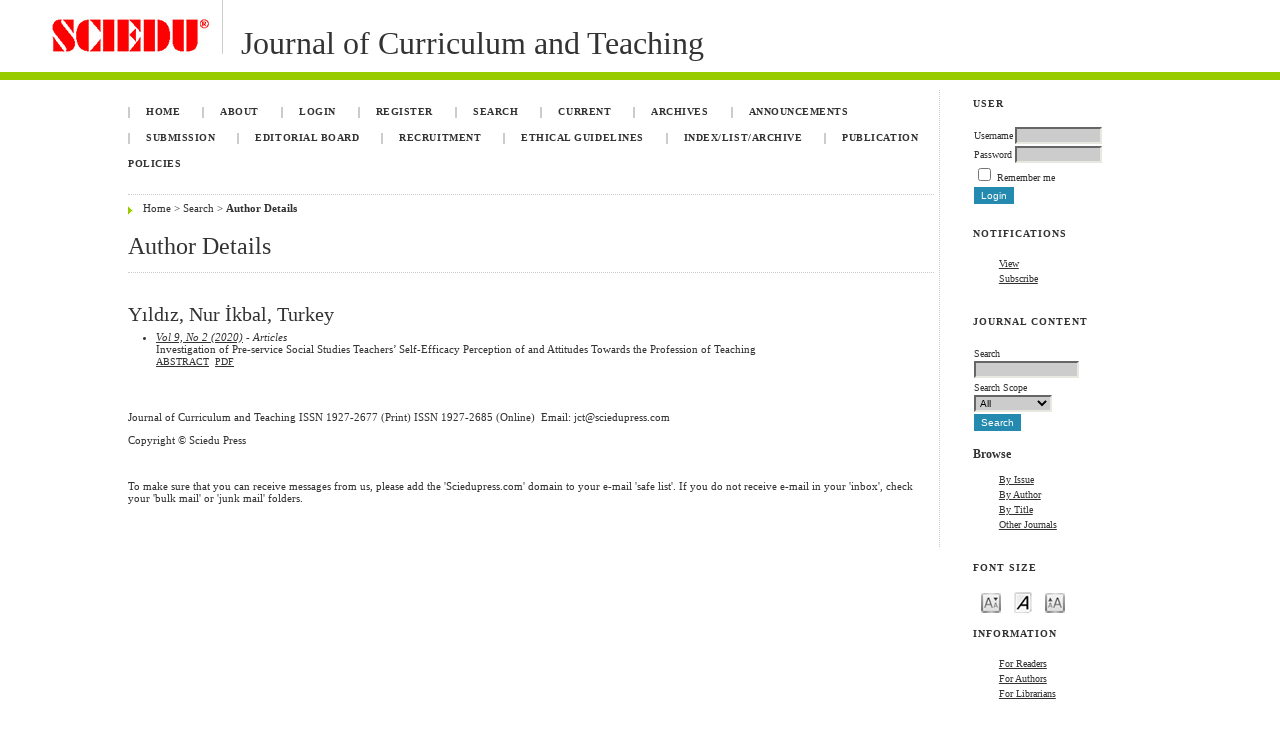

--- FILE ---
content_type: text/html; charset=utf-8
request_url: https://www.sciedu.ca/journal/index.php/jct/search/authors/view?firstName=Nur&middleName=%C4%B0kbal&lastName=Y%C4%B1ld%C4%B1z&affiliation=&country=TR
body_size: 3337
content:

<!DOCTYPE html PUBLIC "-//W3C//DTD XHTML 1.0 Transitional//EN"
	"http://www.w3.org/TR/xhtml1/DTD/xhtml1-transitional.dtd">
<html xmlns="http://www.w3.org/1999/xhtml" lang="en-US" xml:lang="en-US">
<head>
	<meta http-equiv="Content-Type" content="text/html; charset=utf-8" />
	<title>Author Details</title>
	<meta name="description" content="Journal of Curriculum and Teaching" />
	<meta name="keywords" content="Journal, Curriculum, Teaching, Education" />
	<meta name="generator" content="Open Journal Systems 2.4.8.1" />
	
		<link rel="stylesheet" href="https://www.sciedu.ca/journal/lib/pkp/styles/pkp.css" type="text/css" />
	<link rel="stylesheet" href="https://www.sciedu.ca/journal/lib/pkp/styles/common.css" type="text/css" />
	<link rel="stylesheet" href="https://www.sciedu.ca/journal/styles/common.css" type="text/css" />
	<link rel="stylesheet" href="https://www.sciedu.ca/journal/styles/compiled.css" type="text/css" />

	<!-- Base Jquery -->
			<script type="text/javascript" src="https://www.sciedu.ca/journal/lib/pkp/js/lib/jquery/jquery.min.js"></script>
		<script type="text/javascript" src="https://www.sciedu.ca/journal/lib/pkp/js/lib/jquery/plugins/jqueryUi.min.js"></script>
	
	
	
	<link rel="stylesheet" href="https://www.sciedu.ca/journal/styles/sidebar.css" type="text/css" />		<link rel="stylesheet" href="https://www.sciedu.ca/journal/styles/rightSidebar.css" type="text/css" />	
			<link rel="stylesheet" href="https://www.sciedu.ca/journal/plugins/themes/air/air.css" type="text/css" />
			<link rel="stylesheet" href="https://www.sciedu.ca/journal/plugins/blocks/languageToggle/styles/languageToggle.css" type="text/css" />
	
	<!-- Default global locale keys for JavaScript -->
	
<script type="text/javascript">
	jQuery.pkp = jQuery.pkp || { };
	jQuery.pkp.locale = { };
			
				jQuery.pkp.locale.form_dataHasChanged = 'The data on this form has changed. Continue anyway?';
	</script>
	<!-- Compiled scripts -->
			
<script type="text/javascript" src="https://www.sciedu.ca/journal/lib/pkp/js/lib/jquery/plugins/jquery.tag-it.js"></script>
<script type="text/javascript" src="https://www.sciedu.ca/journal/lib/pkp/js/lib/jquery/plugins/jquery.cookie.js"></script>

<script type="text/javascript" src="https://www.sciedu.ca/journal/lib/pkp/js/functions/fontController.js"></script>
<script type="text/javascript" src="https://www.sciedu.ca/journal/lib/pkp/js/functions/general.js"></script>
<script type="text/javascript" src="https://www.sciedu.ca/journal/lib/pkp/js/functions/jqueryValidatorI18n.js"></script>

<script type="text/javascript" src="https://www.sciedu.ca/journal/lib/pkp/js/classes/Helper.js"></script>
<script type="text/javascript" src="https://www.sciedu.ca/journal/lib/pkp/js/classes/ObjectProxy.js"></script>
<script type="text/javascript" src="https://www.sciedu.ca/journal/lib/pkp/js/classes/Handler.js"></script>
<script type="text/javascript" src="https://www.sciedu.ca/journal/lib/pkp/js/classes/linkAction/LinkActionRequest.js"></script>
<script type="text/javascript" src="https://www.sciedu.ca/journal/lib/pkp/js/classes/features/Feature.js"></script>

<script type="text/javascript" src="https://www.sciedu.ca/journal/lib/pkp/js/controllers/SiteHandler.js"></script><!-- Included only for namespace definition -->
<script type="text/javascript" src="https://www.sciedu.ca/journal/lib/pkp/js/controllers/UrlInDivHandler.js"></script>
<script type="text/javascript" src="https://www.sciedu.ca/journal/lib/pkp/js/controllers/AutocompleteHandler.js"></script>
<script type="text/javascript" src="https://www.sciedu.ca/journal/lib/pkp/js/controllers/ExtrasOnDemandHandler.js"></script>
<script type="text/javascript" src="https://www.sciedu.ca/journal/lib/pkp/js/controllers/form/FormHandler.js"></script>
<script type="text/javascript" src="https://www.sciedu.ca/journal/lib/pkp/js/controllers/form/AjaxFormHandler.js"></script>
<script type="text/javascript" src="https://www.sciedu.ca/journal/lib/pkp/js/controllers/form/ClientFormHandler.js"></script>
<script type="text/javascript" src="https://www.sciedu.ca/journal/lib/pkp/js/controllers/grid/GridHandler.js"></script>
<script type="text/javascript" src="https://www.sciedu.ca/journal/lib/pkp/js/controllers/linkAction/LinkActionHandler.js"></script>

<script type="text/javascript" src="https://www.sciedu.ca/journal/js/pages/search/SearchFormHandler.js"></script>
<script type="text/javascript" src="https://www.sciedu.ca/journal/js/statistics/ReportGeneratorFormHandler.js"></script>
<script type="text/javascript" src="https://www.sciedu.ca/journal/plugins/generic/lucene/js/LuceneAutocompleteHandler.js"></script>

<script type="text/javascript" src="https://www.sciedu.ca/journal/lib/pkp/js/lib/jquery/plugins/jquery.pkp.js"></script>	
	<!-- Form validation -->
	<script type="text/javascript" src="https://www.sciedu.ca/journal/lib/pkp/js/lib/jquery/plugins/validate/jquery.validate.js"></script>
	<script type="text/javascript">
		<!--
		// initialise plugins
		
		$(function(){
			jqueryValidatorI18n("https://www.sciedu.ca/journal", "en_US"); // include the appropriate validation localization
			
			$(".tagit").live('click', function() {
				$(this).find('input').focus();
			});
		});
		// -->
		
	</script>

		
	<link rel="alternate" type="application/atom+xml" title="Journal of Curriculum and Teaching (atom+xml)" href="https://www.sciedu.ca/journal/index.php/jct/gateway/plugin/WebFeedGatewayPlugin/atom" />
	<link rel="alternate" type="application/rdf+xml" title="Journal of Curriculum and Teaching (rdf+xml)" href="https://www.sciedu.ca/journal/index.php/jct/gateway/plugin/WebFeedGatewayPlugin/rss" />
	<link rel="alternate" type="application/rss+xml" title="Journal of Curriculum and Teaching (rss+xml)" href="https://www.sciedu.ca/journal/index.php/jct/gateway/plugin/WebFeedGatewayPlugin/rss2" />
</head>
<body id="pkp-search-authorDetails">
<div id="container">

<div id="header">
<div id="headerTitle">
<h1>
	<img src="https://www.sciedu.ca/journal/public/journals/13/pageHeaderLogoImage_en_US.jpg" width="162" height="54" alt="Page Header Logo" />
	Journal of Curriculum and Teaching
</h1>
</div>
</div>

<div id="body">

	<div id="sidebar">
							<div id="rightSidebar">
				<div class="block" id="sidebarUser">
			<span class="blockTitle">User</span>
	
												<form method="post" action="https://www.sciedu.ca/journal/index.php/jct/login/signIn">
					<table>
						<tr>
							<td><label for="sidebar-username">Username</label></td>
							<td><input type="text" id="sidebar-username" name="username" value="" size="12" maxlength="32" class="textField" /></td>
						</tr>
						<tr>
							<td><label for="sidebar-password">Password</label></td>
							<td><input type="password" id="sidebar-password" name="password" value="" size="12" class="textField" /></td>
						</tr>
						<tr>
							<td colspan="2"><input type="checkbox" id="remember" name="remember" value="1" /> <label for="remember">Remember me</label></td>
						</tr>
						<tr>
							<td colspan="2"><input type="submit" value="Login" class="button" /></td>
						</tr>
					</table>
				</form>
						</div> <div class="block" id="notification">
	<span class="blockTitle">Notifications</span>
	<ul>
					<li><a href="https://www.sciedu.ca/journal/index.php/jct/notification">View</a></li>
			<li><a href="https://www.sciedu.ca/journal/index.php/jct/notification/subscribeMailList">Subscribe</a></li>
			</ul>
</div>

<div class="block" id="sidebarNavigation">
	<span class="blockTitle">Journal Content</span>

	<form id="simpleSearchForm" action="https://www.sciedu.ca/journal/index.php/jct/search/search">
		<table id="simpleSearchInput">
			<tr>
				<td>
													<label for="simpleQuery">Search <br />
					<input type="text" id="simpleQuery" name="simpleQuery" size="15" maxlength="255" value="" class="textField" /></label>
								</td>
			</tr>
			<tr>
				<td><label for="searchField">
				Search Scope
				<br />
				<select id="searchField" name="searchField" size="1" class="selectMenu">
					<option label="All" value="query">All</option>
<option label="Authors" value="authors">Authors</option>
<option label="Title" value="title">Title</option>
<option label="Abstract" value="abstract">Abstract</option>
<option label="Index terms" value="indexTerms">Index terms</option>
<option label="Full Text" value="galleyFullText">Full Text</option>

				</select></label>
				</td>
			</tr>
			<tr>
				<td><input type="submit" value="Search" class="button" /></td>
			</tr>
		</table>
	</form>

	<br />

		<span class="blockSubtitle">Browse</span>
	<ul>
		<li><a href="https://www.sciedu.ca/journal/index.php/jct/issue/archive">By Issue</a></li>
		<li><a href="https://www.sciedu.ca/journal/index.php/jct/search/authors">By Author</a></li>
		<li><a href="https://www.sciedu.ca/journal/index.php/jct/search/titles">By Title</a></li>
		
					<li><a href="https://www.sciedu.ca/journal/index.php/index">Other Journals</a></li>
						</ul>
	</div>

<!-- Add javascript required for font sizer -->
<script type="text/javascript">
	<!--
	$(function(){
		fontSize("#sizer", "body", 9, 16, 32, "/journal"); // Initialize the font sizer
	});
	// -->
</script>

<div class="block" id="sidebarFontSize" style="margin-bottom: 4px;">
	<span class="blockTitle">Font Size</span>
	<div id="sizer"></div>
</div>
<br /><div class="block" id="sidebarInformation">
	<span class="blockTitle">Information</span>
	<ul>
		<li><a href="https://www.sciedu.ca/journal/index.php/jct/information/readers">For Readers</a></li>		<li><a href="https://www.sciedu.ca/journal/index.php/jct/information/authors">For Authors</a></li>		<li><a href="https://www.sciedu.ca/journal/index.php/jct/information/librarians">For Librarians</a></li>	</ul>
</div>
<div class="block" id="sidebarWebFeed">
	<span class="blockTitle">Current Issue</span>
	<a href="https://www.sciedu.ca/journal/index.php/jct/gateway/plugin/WebFeedGatewayPlugin/atom">
	<img src="https://www.sciedu.ca/journal/plugins/generic/webFeed/templates/images/atom10_logo.gif" alt="Atom logo" border="0" /></a>
	<br />
	<a href="https://www.sciedu.ca/journal/index.php/jct/gateway/plugin/WebFeedGatewayPlugin/rss2">
	<img src="https://www.sciedu.ca/journal/plugins/generic/webFeed/templates/images/rss20_logo.gif" alt="RSS2 logo" border="0" /></a>
	<br />
	<a href="https://www.sciedu.ca/journal/index.php/jct/gateway/plugin/WebFeedGatewayPlugin/rss">
	<img src="https://www.sciedu.ca/journal/plugins/generic/webFeed/templates/images/rss10_logo.gif" alt="RSS1 logo" border="0" /></a>
</div>
			</div>
			</div>

<div id="main">
<div id="navbar">
	<ul class="menu">
		<li id="home"><a href="https://www.sciedu.ca/journal/index.php/jct/index">Home</a></li>
		<li id="about"><a href="https://www.sciedu.ca/journal/index.php/jct/about">About</a></li>

					<li id="login"><a href="https://www.sciedu.ca/journal/index.php/jct/login">Login</a></li>
							<li id="register"><a href="https://www.sciedu.ca/journal/index.php/jct/user/register">Register</a></li>
												<li id="search"><a href="https://www.sciedu.ca/journal/index.php/jct/search">Search</a></li>
		
					<li id="current"><a href="https://www.sciedu.ca/journal/index.php/jct/issue/current">Current</a></li>
			<li id="archives"><a href="https://www.sciedu.ca/journal/index.php/jct/issue/archive">Archives</a></li>
		
					<li id="announcements"><a href="https://www.sciedu.ca/journal/index.php/jct/announcement">Announcements</a></li>
				

									<li class="navItem" id="navItem-0"><a href="https://www.sciedupress.com/journal/index.php/jct/about/submissions#onlineSubmissions">Submission</a></li>
												<li class="navItem" id="navItem-1"><a href="http://www.sciedupress.com/journal/index.php/jct/about/editorialTeam">Editorial Board</a></li>
												<li class="navItem" id="navItem-2"><a href="http://web.sciedupress.com/recruitment.html">Recruitment</a></li>
												<li class="navItem" id="navItem-3"><a href="http://web.sciedupress.com/ethical-guidelines.html">Ethical Guidelines</a></li>
												<li class="navItem" id="navItem-4"><a href="http://www.sciedupress.com/journal/index.php/jct/about/editorialPolicies#custom-0">Index/List/Archive</a></li>
												<li class="navItem" id="navItem-5"><a href="http://web.sciedupress.com/policies.html">Publication Policies</a></li>
						</ul>
</div>
<div id="breadcrumb">
	<a href="https://www.sciedu.ca/journal/index.php/jct/index">Home</a> &gt;
			<a href="https://www.sciedu.ca/journal/index.php/jct/search/index" class="hierarchyLink">Search</a> &gt;
			<a href="https://www.sciedu.ca/journal/index.php/jct/search/authors/view?firstName=Nur&amp;middleName=%C4%B0kbal&amp;lastName=Y%C4%B1ld%C4%B1z&amp;affiliation=&amp;country=TR" class="current">Author Details</a></div>

<h2>Author Details</h2>


<div id="content">

<div id="authorDetails">
<h3>Yıldız, Nur İkbal, Turkey</h3>
<ul>
									<li>

		<em><a href="https://www.sciedu.ca/journal/index.php/jct/issue/view/895">Vol 9, No 2 (2020)</a> - Articles</em><br />
		Investigation of Pre-service Social Studies Teachers’ Self-Efficacy Perception of and Attitudes Towards the Profession of Teaching<br />
		<a href="https://www.sciedu.ca/journal/index.php/jct/article/view/17456" class="file">Abstract</a>
							&nbsp;<a href="https://www.sciedu.ca/journal/index.php/jct/article/view/17456/11035" class="file">PDF</a>
					</li>
	</ul>
</div>

	<br /><br />
	<div id="pageFooter"><p>Journal of Curriculum and Teaching ISSN 1927-2677 (Print) ISSN 1927-2685 (Online)  Email: jct@sciedupress.com</p><p>Copyright © Sciedu Press</p><p> </p><p>To make sure that you can receive messages from us, please add the 'Sciedupress.com' domain to your e-mail 'safe list'. If you do not receive e-mail in your 'inbox', check your 'bulk mail' or 'junk mail' folders.</p></div>
</div><!-- content -->
</div><!-- main -->
</div><!-- body -->



</div><!-- container -->
</body>
</html>

--- FILE ---
content_type: text/css
request_url: https://www.sciedu.ca/journal/lib/pkp/styles/pkp.css
body_size: 318
content:
/**
 * pkp.css
 *
 * Copyright (c) 2013-2016 Simon Fraser University Library
 * Copyright (c) 2000-2016 John Willinsky
 * Distributed under the GNU GPL v2. For full terms see the file docs/COPYING.
 *
 * PKP-wide shared library default stylesheets.
 * DEPRECATED. Do not modify.
 */

/* jQuery UI - http://jqueryui.com/ */
@import url("lib/jqueryUi/jqueryUi.css");

/* Pines Notify - http://pines.sourceforge.net/pnotify/ */
@import url("lib/jquery.pnotify.default.css");
